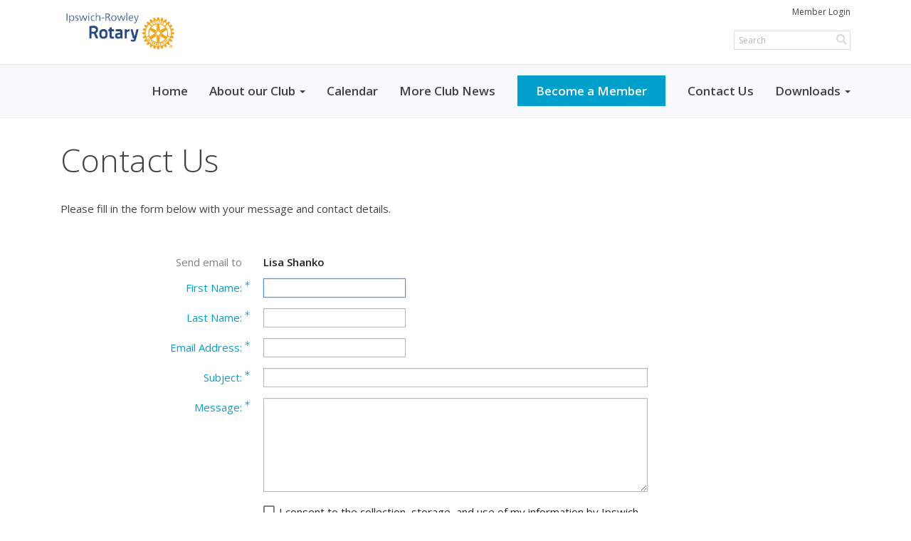

--- FILE ---
content_type: text/html; charset=utf-8
request_url: https://www.google.com/recaptcha/api2/anchor?ar=1&k=6LfO3wsUAAAAAOEI3Vyg2976WM4YY0XgSx_uPeit&co=aHR0cHM6Ly9pcHN3aWNocm93bGV5cm90YXJ5Lm9yZzo0NDM.&hl=en&v=PoyoqOPhxBO7pBk68S4YbpHZ&size=normal&anchor-ms=20000&execute-ms=30000&cb=xx8fi96kynkg
body_size: 49250
content:
<!DOCTYPE HTML><html dir="ltr" lang="en"><head><meta http-equiv="Content-Type" content="text/html; charset=UTF-8">
<meta http-equiv="X-UA-Compatible" content="IE=edge">
<title>reCAPTCHA</title>
<style type="text/css">
/* cyrillic-ext */
@font-face {
  font-family: 'Roboto';
  font-style: normal;
  font-weight: 400;
  font-stretch: 100%;
  src: url(//fonts.gstatic.com/s/roboto/v48/KFO7CnqEu92Fr1ME7kSn66aGLdTylUAMa3GUBHMdazTgWw.woff2) format('woff2');
  unicode-range: U+0460-052F, U+1C80-1C8A, U+20B4, U+2DE0-2DFF, U+A640-A69F, U+FE2E-FE2F;
}
/* cyrillic */
@font-face {
  font-family: 'Roboto';
  font-style: normal;
  font-weight: 400;
  font-stretch: 100%;
  src: url(//fonts.gstatic.com/s/roboto/v48/KFO7CnqEu92Fr1ME7kSn66aGLdTylUAMa3iUBHMdazTgWw.woff2) format('woff2');
  unicode-range: U+0301, U+0400-045F, U+0490-0491, U+04B0-04B1, U+2116;
}
/* greek-ext */
@font-face {
  font-family: 'Roboto';
  font-style: normal;
  font-weight: 400;
  font-stretch: 100%;
  src: url(//fonts.gstatic.com/s/roboto/v48/KFO7CnqEu92Fr1ME7kSn66aGLdTylUAMa3CUBHMdazTgWw.woff2) format('woff2');
  unicode-range: U+1F00-1FFF;
}
/* greek */
@font-face {
  font-family: 'Roboto';
  font-style: normal;
  font-weight: 400;
  font-stretch: 100%;
  src: url(//fonts.gstatic.com/s/roboto/v48/KFO7CnqEu92Fr1ME7kSn66aGLdTylUAMa3-UBHMdazTgWw.woff2) format('woff2');
  unicode-range: U+0370-0377, U+037A-037F, U+0384-038A, U+038C, U+038E-03A1, U+03A3-03FF;
}
/* math */
@font-face {
  font-family: 'Roboto';
  font-style: normal;
  font-weight: 400;
  font-stretch: 100%;
  src: url(//fonts.gstatic.com/s/roboto/v48/KFO7CnqEu92Fr1ME7kSn66aGLdTylUAMawCUBHMdazTgWw.woff2) format('woff2');
  unicode-range: U+0302-0303, U+0305, U+0307-0308, U+0310, U+0312, U+0315, U+031A, U+0326-0327, U+032C, U+032F-0330, U+0332-0333, U+0338, U+033A, U+0346, U+034D, U+0391-03A1, U+03A3-03A9, U+03B1-03C9, U+03D1, U+03D5-03D6, U+03F0-03F1, U+03F4-03F5, U+2016-2017, U+2034-2038, U+203C, U+2040, U+2043, U+2047, U+2050, U+2057, U+205F, U+2070-2071, U+2074-208E, U+2090-209C, U+20D0-20DC, U+20E1, U+20E5-20EF, U+2100-2112, U+2114-2115, U+2117-2121, U+2123-214F, U+2190, U+2192, U+2194-21AE, U+21B0-21E5, U+21F1-21F2, U+21F4-2211, U+2213-2214, U+2216-22FF, U+2308-230B, U+2310, U+2319, U+231C-2321, U+2336-237A, U+237C, U+2395, U+239B-23B7, U+23D0, U+23DC-23E1, U+2474-2475, U+25AF, U+25B3, U+25B7, U+25BD, U+25C1, U+25CA, U+25CC, U+25FB, U+266D-266F, U+27C0-27FF, U+2900-2AFF, U+2B0E-2B11, U+2B30-2B4C, U+2BFE, U+3030, U+FF5B, U+FF5D, U+1D400-1D7FF, U+1EE00-1EEFF;
}
/* symbols */
@font-face {
  font-family: 'Roboto';
  font-style: normal;
  font-weight: 400;
  font-stretch: 100%;
  src: url(//fonts.gstatic.com/s/roboto/v48/KFO7CnqEu92Fr1ME7kSn66aGLdTylUAMaxKUBHMdazTgWw.woff2) format('woff2');
  unicode-range: U+0001-000C, U+000E-001F, U+007F-009F, U+20DD-20E0, U+20E2-20E4, U+2150-218F, U+2190, U+2192, U+2194-2199, U+21AF, U+21E6-21F0, U+21F3, U+2218-2219, U+2299, U+22C4-22C6, U+2300-243F, U+2440-244A, U+2460-24FF, U+25A0-27BF, U+2800-28FF, U+2921-2922, U+2981, U+29BF, U+29EB, U+2B00-2BFF, U+4DC0-4DFF, U+FFF9-FFFB, U+10140-1018E, U+10190-1019C, U+101A0, U+101D0-101FD, U+102E0-102FB, U+10E60-10E7E, U+1D2C0-1D2D3, U+1D2E0-1D37F, U+1F000-1F0FF, U+1F100-1F1AD, U+1F1E6-1F1FF, U+1F30D-1F30F, U+1F315, U+1F31C, U+1F31E, U+1F320-1F32C, U+1F336, U+1F378, U+1F37D, U+1F382, U+1F393-1F39F, U+1F3A7-1F3A8, U+1F3AC-1F3AF, U+1F3C2, U+1F3C4-1F3C6, U+1F3CA-1F3CE, U+1F3D4-1F3E0, U+1F3ED, U+1F3F1-1F3F3, U+1F3F5-1F3F7, U+1F408, U+1F415, U+1F41F, U+1F426, U+1F43F, U+1F441-1F442, U+1F444, U+1F446-1F449, U+1F44C-1F44E, U+1F453, U+1F46A, U+1F47D, U+1F4A3, U+1F4B0, U+1F4B3, U+1F4B9, U+1F4BB, U+1F4BF, U+1F4C8-1F4CB, U+1F4D6, U+1F4DA, U+1F4DF, U+1F4E3-1F4E6, U+1F4EA-1F4ED, U+1F4F7, U+1F4F9-1F4FB, U+1F4FD-1F4FE, U+1F503, U+1F507-1F50B, U+1F50D, U+1F512-1F513, U+1F53E-1F54A, U+1F54F-1F5FA, U+1F610, U+1F650-1F67F, U+1F687, U+1F68D, U+1F691, U+1F694, U+1F698, U+1F6AD, U+1F6B2, U+1F6B9-1F6BA, U+1F6BC, U+1F6C6-1F6CF, U+1F6D3-1F6D7, U+1F6E0-1F6EA, U+1F6F0-1F6F3, U+1F6F7-1F6FC, U+1F700-1F7FF, U+1F800-1F80B, U+1F810-1F847, U+1F850-1F859, U+1F860-1F887, U+1F890-1F8AD, U+1F8B0-1F8BB, U+1F8C0-1F8C1, U+1F900-1F90B, U+1F93B, U+1F946, U+1F984, U+1F996, U+1F9E9, U+1FA00-1FA6F, U+1FA70-1FA7C, U+1FA80-1FA89, U+1FA8F-1FAC6, U+1FACE-1FADC, U+1FADF-1FAE9, U+1FAF0-1FAF8, U+1FB00-1FBFF;
}
/* vietnamese */
@font-face {
  font-family: 'Roboto';
  font-style: normal;
  font-weight: 400;
  font-stretch: 100%;
  src: url(//fonts.gstatic.com/s/roboto/v48/KFO7CnqEu92Fr1ME7kSn66aGLdTylUAMa3OUBHMdazTgWw.woff2) format('woff2');
  unicode-range: U+0102-0103, U+0110-0111, U+0128-0129, U+0168-0169, U+01A0-01A1, U+01AF-01B0, U+0300-0301, U+0303-0304, U+0308-0309, U+0323, U+0329, U+1EA0-1EF9, U+20AB;
}
/* latin-ext */
@font-face {
  font-family: 'Roboto';
  font-style: normal;
  font-weight: 400;
  font-stretch: 100%;
  src: url(//fonts.gstatic.com/s/roboto/v48/KFO7CnqEu92Fr1ME7kSn66aGLdTylUAMa3KUBHMdazTgWw.woff2) format('woff2');
  unicode-range: U+0100-02BA, U+02BD-02C5, U+02C7-02CC, U+02CE-02D7, U+02DD-02FF, U+0304, U+0308, U+0329, U+1D00-1DBF, U+1E00-1E9F, U+1EF2-1EFF, U+2020, U+20A0-20AB, U+20AD-20C0, U+2113, U+2C60-2C7F, U+A720-A7FF;
}
/* latin */
@font-face {
  font-family: 'Roboto';
  font-style: normal;
  font-weight: 400;
  font-stretch: 100%;
  src: url(//fonts.gstatic.com/s/roboto/v48/KFO7CnqEu92Fr1ME7kSn66aGLdTylUAMa3yUBHMdazQ.woff2) format('woff2');
  unicode-range: U+0000-00FF, U+0131, U+0152-0153, U+02BB-02BC, U+02C6, U+02DA, U+02DC, U+0304, U+0308, U+0329, U+2000-206F, U+20AC, U+2122, U+2191, U+2193, U+2212, U+2215, U+FEFF, U+FFFD;
}
/* cyrillic-ext */
@font-face {
  font-family: 'Roboto';
  font-style: normal;
  font-weight: 500;
  font-stretch: 100%;
  src: url(//fonts.gstatic.com/s/roboto/v48/KFO7CnqEu92Fr1ME7kSn66aGLdTylUAMa3GUBHMdazTgWw.woff2) format('woff2');
  unicode-range: U+0460-052F, U+1C80-1C8A, U+20B4, U+2DE0-2DFF, U+A640-A69F, U+FE2E-FE2F;
}
/* cyrillic */
@font-face {
  font-family: 'Roboto';
  font-style: normal;
  font-weight: 500;
  font-stretch: 100%;
  src: url(//fonts.gstatic.com/s/roboto/v48/KFO7CnqEu92Fr1ME7kSn66aGLdTylUAMa3iUBHMdazTgWw.woff2) format('woff2');
  unicode-range: U+0301, U+0400-045F, U+0490-0491, U+04B0-04B1, U+2116;
}
/* greek-ext */
@font-face {
  font-family: 'Roboto';
  font-style: normal;
  font-weight: 500;
  font-stretch: 100%;
  src: url(//fonts.gstatic.com/s/roboto/v48/KFO7CnqEu92Fr1ME7kSn66aGLdTylUAMa3CUBHMdazTgWw.woff2) format('woff2');
  unicode-range: U+1F00-1FFF;
}
/* greek */
@font-face {
  font-family: 'Roboto';
  font-style: normal;
  font-weight: 500;
  font-stretch: 100%;
  src: url(//fonts.gstatic.com/s/roboto/v48/KFO7CnqEu92Fr1ME7kSn66aGLdTylUAMa3-UBHMdazTgWw.woff2) format('woff2');
  unicode-range: U+0370-0377, U+037A-037F, U+0384-038A, U+038C, U+038E-03A1, U+03A3-03FF;
}
/* math */
@font-face {
  font-family: 'Roboto';
  font-style: normal;
  font-weight: 500;
  font-stretch: 100%;
  src: url(//fonts.gstatic.com/s/roboto/v48/KFO7CnqEu92Fr1ME7kSn66aGLdTylUAMawCUBHMdazTgWw.woff2) format('woff2');
  unicode-range: U+0302-0303, U+0305, U+0307-0308, U+0310, U+0312, U+0315, U+031A, U+0326-0327, U+032C, U+032F-0330, U+0332-0333, U+0338, U+033A, U+0346, U+034D, U+0391-03A1, U+03A3-03A9, U+03B1-03C9, U+03D1, U+03D5-03D6, U+03F0-03F1, U+03F4-03F5, U+2016-2017, U+2034-2038, U+203C, U+2040, U+2043, U+2047, U+2050, U+2057, U+205F, U+2070-2071, U+2074-208E, U+2090-209C, U+20D0-20DC, U+20E1, U+20E5-20EF, U+2100-2112, U+2114-2115, U+2117-2121, U+2123-214F, U+2190, U+2192, U+2194-21AE, U+21B0-21E5, U+21F1-21F2, U+21F4-2211, U+2213-2214, U+2216-22FF, U+2308-230B, U+2310, U+2319, U+231C-2321, U+2336-237A, U+237C, U+2395, U+239B-23B7, U+23D0, U+23DC-23E1, U+2474-2475, U+25AF, U+25B3, U+25B7, U+25BD, U+25C1, U+25CA, U+25CC, U+25FB, U+266D-266F, U+27C0-27FF, U+2900-2AFF, U+2B0E-2B11, U+2B30-2B4C, U+2BFE, U+3030, U+FF5B, U+FF5D, U+1D400-1D7FF, U+1EE00-1EEFF;
}
/* symbols */
@font-face {
  font-family: 'Roboto';
  font-style: normal;
  font-weight: 500;
  font-stretch: 100%;
  src: url(//fonts.gstatic.com/s/roboto/v48/KFO7CnqEu92Fr1ME7kSn66aGLdTylUAMaxKUBHMdazTgWw.woff2) format('woff2');
  unicode-range: U+0001-000C, U+000E-001F, U+007F-009F, U+20DD-20E0, U+20E2-20E4, U+2150-218F, U+2190, U+2192, U+2194-2199, U+21AF, U+21E6-21F0, U+21F3, U+2218-2219, U+2299, U+22C4-22C6, U+2300-243F, U+2440-244A, U+2460-24FF, U+25A0-27BF, U+2800-28FF, U+2921-2922, U+2981, U+29BF, U+29EB, U+2B00-2BFF, U+4DC0-4DFF, U+FFF9-FFFB, U+10140-1018E, U+10190-1019C, U+101A0, U+101D0-101FD, U+102E0-102FB, U+10E60-10E7E, U+1D2C0-1D2D3, U+1D2E0-1D37F, U+1F000-1F0FF, U+1F100-1F1AD, U+1F1E6-1F1FF, U+1F30D-1F30F, U+1F315, U+1F31C, U+1F31E, U+1F320-1F32C, U+1F336, U+1F378, U+1F37D, U+1F382, U+1F393-1F39F, U+1F3A7-1F3A8, U+1F3AC-1F3AF, U+1F3C2, U+1F3C4-1F3C6, U+1F3CA-1F3CE, U+1F3D4-1F3E0, U+1F3ED, U+1F3F1-1F3F3, U+1F3F5-1F3F7, U+1F408, U+1F415, U+1F41F, U+1F426, U+1F43F, U+1F441-1F442, U+1F444, U+1F446-1F449, U+1F44C-1F44E, U+1F453, U+1F46A, U+1F47D, U+1F4A3, U+1F4B0, U+1F4B3, U+1F4B9, U+1F4BB, U+1F4BF, U+1F4C8-1F4CB, U+1F4D6, U+1F4DA, U+1F4DF, U+1F4E3-1F4E6, U+1F4EA-1F4ED, U+1F4F7, U+1F4F9-1F4FB, U+1F4FD-1F4FE, U+1F503, U+1F507-1F50B, U+1F50D, U+1F512-1F513, U+1F53E-1F54A, U+1F54F-1F5FA, U+1F610, U+1F650-1F67F, U+1F687, U+1F68D, U+1F691, U+1F694, U+1F698, U+1F6AD, U+1F6B2, U+1F6B9-1F6BA, U+1F6BC, U+1F6C6-1F6CF, U+1F6D3-1F6D7, U+1F6E0-1F6EA, U+1F6F0-1F6F3, U+1F6F7-1F6FC, U+1F700-1F7FF, U+1F800-1F80B, U+1F810-1F847, U+1F850-1F859, U+1F860-1F887, U+1F890-1F8AD, U+1F8B0-1F8BB, U+1F8C0-1F8C1, U+1F900-1F90B, U+1F93B, U+1F946, U+1F984, U+1F996, U+1F9E9, U+1FA00-1FA6F, U+1FA70-1FA7C, U+1FA80-1FA89, U+1FA8F-1FAC6, U+1FACE-1FADC, U+1FADF-1FAE9, U+1FAF0-1FAF8, U+1FB00-1FBFF;
}
/* vietnamese */
@font-face {
  font-family: 'Roboto';
  font-style: normal;
  font-weight: 500;
  font-stretch: 100%;
  src: url(//fonts.gstatic.com/s/roboto/v48/KFO7CnqEu92Fr1ME7kSn66aGLdTylUAMa3OUBHMdazTgWw.woff2) format('woff2');
  unicode-range: U+0102-0103, U+0110-0111, U+0128-0129, U+0168-0169, U+01A0-01A1, U+01AF-01B0, U+0300-0301, U+0303-0304, U+0308-0309, U+0323, U+0329, U+1EA0-1EF9, U+20AB;
}
/* latin-ext */
@font-face {
  font-family: 'Roboto';
  font-style: normal;
  font-weight: 500;
  font-stretch: 100%;
  src: url(//fonts.gstatic.com/s/roboto/v48/KFO7CnqEu92Fr1ME7kSn66aGLdTylUAMa3KUBHMdazTgWw.woff2) format('woff2');
  unicode-range: U+0100-02BA, U+02BD-02C5, U+02C7-02CC, U+02CE-02D7, U+02DD-02FF, U+0304, U+0308, U+0329, U+1D00-1DBF, U+1E00-1E9F, U+1EF2-1EFF, U+2020, U+20A0-20AB, U+20AD-20C0, U+2113, U+2C60-2C7F, U+A720-A7FF;
}
/* latin */
@font-face {
  font-family: 'Roboto';
  font-style: normal;
  font-weight: 500;
  font-stretch: 100%;
  src: url(//fonts.gstatic.com/s/roboto/v48/KFO7CnqEu92Fr1ME7kSn66aGLdTylUAMa3yUBHMdazQ.woff2) format('woff2');
  unicode-range: U+0000-00FF, U+0131, U+0152-0153, U+02BB-02BC, U+02C6, U+02DA, U+02DC, U+0304, U+0308, U+0329, U+2000-206F, U+20AC, U+2122, U+2191, U+2193, U+2212, U+2215, U+FEFF, U+FFFD;
}
/* cyrillic-ext */
@font-face {
  font-family: 'Roboto';
  font-style: normal;
  font-weight: 900;
  font-stretch: 100%;
  src: url(//fonts.gstatic.com/s/roboto/v48/KFO7CnqEu92Fr1ME7kSn66aGLdTylUAMa3GUBHMdazTgWw.woff2) format('woff2');
  unicode-range: U+0460-052F, U+1C80-1C8A, U+20B4, U+2DE0-2DFF, U+A640-A69F, U+FE2E-FE2F;
}
/* cyrillic */
@font-face {
  font-family: 'Roboto';
  font-style: normal;
  font-weight: 900;
  font-stretch: 100%;
  src: url(//fonts.gstatic.com/s/roboto/v48/KFO7CnqEu92Fr1ME7kSn66aGLdTylUAMa3iUBHMdazTgWw.woff2) format('woff2');
  unicode-range: U+0301, U+0400-045F, U+0490-0491, U+04B0-04B1, U+2116;
}
/* greek-ext */
@font-face {
  font-family: 'Roboto';
  font-style: normal;
  font-weight: 900;
  font-stretch: 100%;
  src: url(//fonts.gstatic.com/s/roboto/v48/KFO7CnqEu92Fr1ME7kSn66aGLdTylUAMa3CUBHMdazTgWw.woff2) format('woff2');
  unicode-range: U+1F00-1FFF;
}
/* greek */
@font-face {
  font-family: 'Roboto';
  font-style: normal;
  font-weight: 900;
  font-stretch: 100%;
  src: url(//fonts.gstatic.com/s/roboto/v48/KFO7CnqEu92Fr1ME7kSn66aGLdTylUAMa3-UBHMdazTgWw.woff2) format('woff2');
  unicode-range: U+0370-0377, U+037A-037F, U+0384-038A, U+038C, U+038E-03A1, U+03A3-03FF;
}
/* math */
@font-face {
  font-family: 'Roboto';
  font-style: normal;
  font-weight: 900;
  font-stretch: 100%;
  src: url(//fonts.gstatic.com/s/roboto/v48/KFO7CnqEu92Fr1ME7kSn66aGLdTylUAMawCUBHMdazTgWw.woff2) format('woff2');
  unicode-range: U+0302-0303, U+0305, U+0307-0308, U+0310, U+0312, U+0315, U+031A, U+0326-0327, U+032C, U+032F-0330, U+0332-0333, U+0338, U+033A, U+0346, U+034D, U+0391-03A1, U+03A3-03A9, U+03B1-03C9, U+03D1, U+03D5-03D6, U+03F0-03F1, U+03F4-03F5, U+2016-2017, U+2034-2038, U+203C, U+2040, U+2043, U+2047, U+2050, U+2057, U+205F, U+2070-2071, U+2074-208E, U+2090-209C, U+20D0-20DC, U+20E1, U+20E5-20EF, U+2100-2112, U+2114-2115, U+2117-2121, U+2123-214F, U+2190, U+2192, U+2194-21AE, U+21B0-21E5, U+21F1-21F2, U+21F4-2211, U+2213-2214, U+2216-22FF, U+2308-230B, U+2310, U+2319, U+231C-2321, U+2336-237A, U+237C, U+2395, U+239B-23B7, U+23D0, U+23DC-23E1, U+2474-2475, U+25AF, U+25B3, U+25B7, U+25BD, U+25C1, U+25CA, U+25CC, U+25FB, U+266D-266F, U+27C0-27FF, U+2900-2AFF, U+2B0E-2B11, U+2B30-2B4C, U+2BFE, U+3030, U+FF5B, U+FF5D, U+1D400-1D7FF, U+1EE00-1EEFF;
}
/* symbols */
@font-face {
  font-family: 'Roboto';
  font-style: normal;
  font-weight: 900;
  font-stretch: 100%;
  src: url(//fonts.gstatic.com/s/roboto/v48/KFO7CnqEu92Fr1ME7kSn66aGLdTylUAMaxKUBHMdazTgWw.woff2) format('woff2');
  unicode-range: U+0001-000C, U+000E-001F, U+007F-009F, U+20DD-20E0, U+20E2-20E4, U+2150-218F, U+2190, U+2192, U+2194-2199, U+21AF, U+21E6-21F0, U+21F3, U+2218-2219, U+2299, U+22C4-22C6, U+2300-243F, U+2440-244A, U+2460-24FF, U+25A0-27BF, U+2800-28FF, U+2921-2922, U+2981, U+29BF, U+29EB, U+2B00-2BFF, U+4DC0-4DFF, U+FFF9-FFFB, U+10140-1018E, U+10190-1019C, U+101A0, U+101D0-101FD, U+102E0-102FB, U+10E60-10E7E, U+1D2C0-1D2D3, U+1D2E0-1D37F, U+1F000-1F0FF, U+1F100-1F1AD, U+1F1E6-1F1FF, U+1F30D-1F30F, U+1F315, U+1F31C, U+1F31E, U+1F320-1F32C, U+1F336, U+1F378, U+1F37D, U+1F382, U+1F393-1F39F, U+1F3A7-1F3A8, U+1F3AC-1F3AF, U+1F3C2, U+1F3C4-1F3C6, U+1F3CA-1F3CE, U+1F3D4-1F3E0, U+1F3ED, U+1F3F1-1F3F3, U+1F3F5-1F3F7, U+1F408, U+1F415, U+1F41F, U+1F426, U+1F43F, U+1F441-1F442, U+1F444, U+1F446-1F449, U+1F44C-1F44E, U+1F453, U+1F46A, U+1F47D, U+1F4A3, U+1F4B0, U+1F4B3, U+1F4B9, U+1F4BB, U+1F4BF, U+1F4C8-1F4CB, U+1F4D6, U+1F4DA, U+1F4DF, U+1F4E3-1F4E6, U+1F4EA-1F4ED, U+1F4F7, U+1F4F9-1F4FB, U+1F4FD-1F4FE, U+1F503, U+1F507-1F50B, U+1F50D, U+1F512-1F513, U+1F53E-1F54A, U+1F54F-1F5FA, U+1F610, U+1F650-1F67F, U+1F687, U+1F68D, U+1F691, U+1F694, U+1F698, U+1F6AD, U+1F6B2, U+1F6B9-1F6BA, U+1F6BC, U+1F6C6-1F6CF, U+1F6D3-1F6D7, U+1F6E0-1F6EA, U+1F6F0-1F6F3, U+1F6F7-1F6FC, U+1F700-1F7FF, U+1F800-1F80B, U+1F810-1F847, U+1F850-1F859, U+1F860-1F887, U+1F890-1F8AD, U+1F8B0-1F8BB, U+1F8C0-1F8C1, U+1F900-1F90B, U+1F93B, U+1F946, U+1F984, U+1F996, U+1F9E9, U+1FA00-1FA6F, U+1FA70-1FA7C, U+1FA80-1FA89, U+1FA8F-1FAC6, U+1FACE-1FADC, U+1FADF-1FAE9, U+1FAF0-1FAF8, U+1FB00-1FBFF;
}
/* vietnamese */
@font-face {
  font-family: 'Roboto';
  font-style: normal;
  font-weight: 900;
  font-stretch: 100%;
  src: url(//fonts.gstatic.com/s/roboto/v48/KFO7CnqEu92Fr1ME7kSn66aGLdTylUAMa3OUBHMdazTgWw.woff2) format('woff2');
  unicode-range: U+0102-0103, U+0110-0111, U+0128-0129, U+0168-0169, U+01A0-01A1, U+01AF-01B0, U+0300-0301, U+0303-0304, U+0308-0309, U+0323, U+0329, U+1EA0-1EF9, U+20AB;
}
/* latin-ext */
@font-face {
  font-family: 'Roboto';
  font-style: normal;
  font-weight: 900;
  font-stretch: 100%;
  src: url(//fonts.gstatic.com/s/roboto/v48/KFO7CnqEu92Fr1ME7kSn66aGLdTylUAMa3KUBHMdazTgWw.woff2) format('woff2');
  unicode-range: U+0100-02BA, U+02BD-02C5, U+02C7-02CC, U+02CE-02D7, U+02DD-02FF, U+0304, U+0308, U+0329, U+1D00-1DBF, U+1E00-1E9F, U+1EF2-1EFF, U+2020, U+20A0-20AB, U+20AD-20C0, U+2113, U+2C60-2C7F, U+A720-A7FF;
}
/* latin */
@font-face {
  font-family: 'Roboto';
  font-style: normal;
  font-weight: 900;
  font-stretch: 100%;
  src: url(//fonts.gstatic.com/s/roboto/v48/KFO7CnqEu92Fr1ME7kSn66aGLdTylUAMa3yUBHMdazQ.woff2) format('woff2');
  unicode-range: U+0000-00FF, U+0131, U+0152-0153, U+02BB-02BC, U+02C6, U+02DA, U+02DC, U+0304, U+0308, U+0329, U+2000-206F, U+20AC, U+2122, U+2191, U+2193, U+2212, U+2215, U+FEFF, U+FFFD;
}

</style>
<link rel="stylesheet" type="text/css" href="https://www.gstatic.com/recaptcha/releases/PoyoqOPhxBO7pBk68S4YbpHZ/styles__ltr.css">
<script nonce="_WlAESaeaMqNAcXocgo87Q" type="text/javascript">window['__recaptcha_api'] = 'https://www.google.com/recaptcha/api2/';</script>
<script type="text/javascript" src="https://www.gstatic.com/recaptcha/releases/PoyoqOPhxBO7pBk68S4YbpHZ/recaptcha__en.js" nonce="_WlAESaeaMqNAcXocgo87Q">
      
    </script></head>
<body><div id="rc-anchor-alert" class="rc-anchor-alert"></div>
<input type="hidden" id="recaptcha-token" value="[base64]">
<script type="text/javascript" nonce="_WlAESaeaMqNAcXocgo87Q">
      recaptcha.anchor.Main.init("[\x22ainput\x22,[\x22bgdata\x22,\x22\x22,\[base64]/[base64]/MjU1Ong/[base64]/[base64]/[base64]/[base64]/[base64]/[base64]/[base64]/[base64]/[base64]/[base64]/[base64]/[base64]/[base64]/[base64]/[base64]\\u003d\x22,\[base64]\x22,\x22w71OwpvDnsOdwrgpGnXDuh4awqUOL8O2TF1vXcK9wqVKTcOIwpXDosOAOl7CosKvw73CkgbDhcKWw5fDh8K4wrs0wqpyR3xUw6LCrjFbfMKbw6PCicK/fMO2w4rDgMKRwrNWQGJlDsKrHMKywp0TBcOIIMOHB8Ocw5HDumLClmzDqcKvwqTChsKOwpNGfMO4woLDg0cMDQ3Cmygew6spwoUBwpbCkl7CiMOzw53DsmJFwrrCqcOSCT/Cm8OHw7hEwrrCiiVow5tJwqgfw7pSw6vDnsO4WsOowrw6wqZJBcK6C8OYSCXCvGjDnsO+f8K2bsK/wq15w61hMsOlw6cpwptSw4w7IMKOw6/CtsOxWUsNw48qwrzDjsO+B8OLw7HCn8K0wodIwprDmsKmw6LDiMOyCAYRwpFvw6gLLA5Mw69SOsOdGcOxwppywp1+wq3CvsKuwps8JMKvwpXCrsKbNVTDrcK9aiFQw5B/IF/CncONIcOhwqLDgcK0w7rDpgA4w5vCs8KewrgLw6jCkhLCm8OIwpvCgMKDwqcgCyXCsGZYasOuesKwaMKCNsOeXsO7w6dAEAXDh8KsbMOWbyt3A8Kyw4wLw63Cn8Kawqcww7DDo8O7w7/DrHdsQzBwVDx3Ky7Dl8Oww4rCrcO8SCxEACjCnsKGKltDw75ZdHJYw7QAeS9YEcK9w7/CojcJaMOmVcOxY8K2w7Vbw7PDrSh6w5vDpsOfS8KWFcKBGcO/wpw3RSDCk0fCqsKnVMOvARvDlUcqNC1wwq4ww6TDp8K5w7tzVsOqwqhzw67CoBZFwq/DujTDt8OiMx1LwplCEU5Dw5jCk2vDtMK6OcKfYRc3dMObwq3CgwrCicKuRMKFwo/CkEzDrloYMsKiEW7Cl8KgwrkAwrLDrEzDsk90w595biTDqMK3HsOzw7zDvjVaZytmS8KyaMKqIi/[base64]/DjMOLw6IfbzjCkWHCsWQHwq9uX8KZB8KyL17Dv8K3woIawqZYZFXCo2nCo8K8Gy9oAQwtKk3ClMK9wp45w5rClsKTwpwgIx0zP3csY8O1MsOSw515RsKww7kYwoxxw7nDiQ/DqgrCgsKEbX0sw6LChTdYw6TDtMKDw5wqw4VBGMKdwrI3BsKnw4gEw5rDtMOMWMKew7TDnsOWSsKQHsK7W8ONHTfCujTDsiRBw53Cgi1WNH/CvcOGCMO9w5VrwrwkaMOvwpnDp8KmaTDCjTd1w5fDmSnDklARw7Nxw5DCrnwfRQU+w7XDt2lFwrfDssKfw7ZXwpUKw4jCsMKYTRoTJDLDi0lCVsOhLsOWfFTCosOuTXZZw6vDqMOnw4HCqk/CisKsZ2Y+wrdKwpPCuELDmcOHw57DpMKuwqDDiMKowplUR8KsH3Y8wpEwa3pSw44hwqrCiMOsw5VBMcKpSMOfCsKwAkrClnrDqTEIw6TClcOVRycwbFTCmjAbfkfCuMKiakHDiw3DhVzCqXItw65CcRHClMO0Y8Kpw7zCjMKHw6PDkFE/IsKCVj/Dh8K1w7/DjhzDgA/CvsOKU8OxGsKow5Jjwo3CjkJ+En5Tw7Zmw412ADJeOUdPw7oiw5cDw7jDs2AkPWzCicO0w616w5cfwrzCj8OuwozDicK5ccO9XS1awqNWwoo/[base64]/[base64]/[base64]/[base64]/ClA1bbgsAKmTDnSlNwpEwaXgQXCQWw7gDwo7DgyJEHMOGRzjDgQ/Cg3fDkcKgV8Onw7pjUxYUwpo+f2sXY8OQbHcKwrzDpQpjwppQZcKiGRYEA8Onw7rDisOtwrLDjsO/ecO+wqgqe8KEw4/DssOlwrzDj2ckfSLDgmwNwqbDgk3Dhz4NwpgGDcONwpTDuMO7w6PCoMO5IHrDigI+w7/DssO9LcOww7Qdw5fDpELDgCnDiF7Cj31eUcONFg7Dhi4xw4/DjmVhw65jw4JuLmnDh8OeIMK2f8KhasO7TMKJVMOcfjJ4ecKFScOAa1lCw5zCgQjDjFnCuCXCrWDCm2F6w5oXJcO2TiRUwq/DiTRuLxrCrF8XwrvDlHTCksK2w6DCphsHw6DCiTs/wqTCisOFwoTDh8KIOlLCn8KoBSYuwq8RwoVhwonDoETCsgHDh1JLRsO5wogNbsKvwpEuXVDDu8OMLxx/KsKZw7LDiSfCtQ8zNW5pw6TCs8OXJcOiw4J0wqt+wrYYwr1AQcKgw5bDmcOcAArDiMOpwqbCsMOHOgDDrcKTwqzDolXDn2TDpsKhfjs8SsK1wpFIw4jDgl3Dm8KRDcK1DBbDnknCncKjA8OZcmknw401S8OhwqwrIMO9PRwvwrPCksOQwphCwqg9NH/Do1AHwpnDjsKGw7LDu8KDwq5tGBbCnMK5A0wmwrjDiMOEJzIZLsODw43CrRXDi8ODUWQcwq7Cv8KnPcOJdE/CmcKCw77Dn8KkwrfDiGB6w5l7UAsNw6BFSGxqHH3Du8OwJGfDsnTChFPCkcOWBkvDhsKnMC/CuFTCj2N4D8ODwrDCs0PDt08jPVvDt0DDscKRwpUBKHAnbcOJUcKpwo7DosOHPyzDtRnDmMOfEsO6wo/DjsK7eXLDi1jDpRluwoDDscO8BsOSYDNAX3DCoMKGFMO/L8OdL1XCrsK/BMKYaRrDqSnDhcOLPsKYw7VFwp3Cl8KOw5nDvE1MOXDDvXI/wpLCtMKmacK3wqHDhS3CkcKNwp/DpsKhf2TCjMOxI1wYwokYHmDCk8KRw77Dp8OzE0Vjw4Agw5DDj31Aw5g0RUTClwE9w4/Dhw/Dlx7DqMKjRzzDssO8wr3DnsKAw4wnaykVw4kgD8OsQ8OhHFrDocOmw7TCm8O4AsKQwpkkAMOEwqbClcKfw5xVI8KHccKYAhvChMOFwp0/wo16wqvDrX7DkMOswrbCpgXDv8Kuw5zDmMK9PsKialgXwqzCmjYfLcOTwq/[base64]/FsKFw5XClwpgXsO7BcO1w64uHsOQwr8PPWsHwq9hRT3DqsKHw7B7TTDDtEltHxLDuxAFH8OcwozCtDU7w5nDg8KMw5sWKsKdw5LDq8KoN8O9w6HCmR3DvRQ/XsKYwrAGw45+bMKPwrwff8Kcw7bCm3MIBzfDty40SHUow5nCqX7CmMKRw5jDv1J9YMKBSyzCpXrDvgbDhyvDmjfDsMO/wqvDuCYkwpcVKMKfwrHDpGTDmsOlNsOSwr/DnH89QHTDocOjwq3Dk1UCHHrDl8KpJMK2w68ww5nDhsKhdwjCgj/DmEDCh8O2wpfDqFdve8OiCcOEGsKwwqVNwobCpRTDuMOkw5MHIMKueMKmbsKSUsOjw5Vcw6NswoZ1S8OCwo7DhcKfw7dhwqnDtcOww6xfwog8wpAkw4/[base64]/HStOw5nDu3vCqsKJOcKQwpJ3wrbCsMOww4AqwoLCiE4zYcO3w7oOUFQVAjgJcHxvQcOww51zTSvDm1vCixU2NGXCusOYwpp5Tmgxw5BYfx5eEVIgw6RSw74gwrAowoPCnxTDjE3ClRPCgDzDqFR5HC5HZnnCvB9/HcOuwonDlkjCnsKDXsO+I8O5w6TDi8KfOsKww6t6wrjDlg3DpMKQeS5REic9w6VpW1w4w6IqwoNAE8KDGcOhwq4hEU/Cqi3Ds13CocKbw4hXchZEwpDDsMK2NcOke8K6wo3CgcOFWVZVdh3CvHrCuMK4fMOOaMKDIWbCicKvZsObV8K7CcOJwqfDoxbDoRonb8Odwo/CpkTDrAcywrPDvcOGw4HCtsKndmzCmMKOwoA+w7fCn8Oqw7LCqm/DkcKlwrLDik3ClcKtwqHDpU/DhcKvTgDCq8KVwrzDoXvDg1bDlAY3w7JoEMOWacORwoLCriLCpcOfw5lWY8K6wpzCkcK8YX1xwq7DiWjCqsKOwoZ5wpc/[base64]/CsMOAwqAjwqLCj8O8e8O0UMKAw5jCisOvPBoKJWDCr8ORHcOvwqYRD8KTJgnDmsOeB8KuDS7DkkvCsMKFw7zClEDDnMKyKcOew7zCoxQ7Ih3Ck3cMwr/DvMKdZcOqR8K5NsKrw7zDmyfCisOCwpPCrMKwF0FPw6PCr8KRwqPCvjAOYMKzwrLCsysGw7/DisKGw6TDh8OuwqjDt8OgAcOFwpTClH3DgUnDpzcrw7x4wpPCpGgVwrzDhMKlw6HDizJWARdrAcO5ZcKWSMOAZ8KOVAZrwqJ0wpQXw4RtC3fDrQ8AH8KAM8K7w70+wrDDksKmfhbCmlwiw55Ew4bClkh3wqZawrQ9HHrDj35RK0Bew7TChMOYCMKLHkrCsMO/wpp8woDDvMOtK8OjwpRfw7YxHzAcwoVVCg/CgTXCknjClUzDkWbDrmw9wqfCvjfDu8KCwo/CrCXDsMOKSl8uwphfw6d7wonDiMKpCg5Twq1qwqBiVcOPU8O/YcK0VEBoDcKSIxPCiMKKZ8KcU1t9worDh8O7wp7DmsO/OW0vwoU3cjjCs13CrMOyUMKHw7XDpmjDr8OJw40lw6Q9wp8Vwp9yw5jDlgFEw40IYWB0woHDi8KZw77Cu8KBwqfDnMKYw4U8RmA6asKpw6lTTGNsOhx4KlDDtMKVwpATIMKzw4F3S8KxQA7CtTHDtMOvwpnCo0QLw4PCnxBAOMKGw5HDhX1/FcONVC/[base64]/w7LDocKWwpXDh3PCjEfDm8OELALDlRjCgcKJD2J/w7NIw7TDkcO0w454MjjCo8OGN0FbKEQbDcOiwqpKwopFKBZ4w6RFwo3ChMKbw53DlMO+wp99TcKrw6Rdw7HDisO1w4xUQcO9GCLDusOIw5ZZC8Kfw7DCnMOZc8KCw7tLw7ZUw610wpTDnsOfw4Eqw5HDl3DDrkcpw4DDu0HDszRBSU7CnljDlsOIw7DClG/CnsKPw7bCoxvDsMO2Z8Oqw7vCicOoQD06wpPDpMOhQ1/ChlNmw7bCqUgGw7M+IyjCqStaw5lNJh/DqUrDv3HCtQJ0MARPOsOdw78BMcKLSzLCusOYwqrDt8KxbsOzZMKLwpvDjiDCh8OgenIkw4/DjzzDhMK/[base64]/CpE4GZXsbwrvCkRpAJsK0w5LDnSHDicO4wrU4Ny/Csm/CqcOSwr5WNHpYwokWT0XCujvCs8OldQdDwo7DvDgEaXkoREJ4ZxnDtCNBw48zwrBlCsKfw7BUaMOFUMKNwoF+w7YPUQ9ow47Dm2pGw7NTLcOCw4E8wqnDkXLCnywYX8ORw4BQwpJXXcKfwo/DjizDgSDCkMKXw63DnXdPBxRPwrDDoxEkw6TDgT/Cr33Cr2Amwo11fcK0w74vw4Nbw6Q8D8KLw4nChsKyw4lfEmLDgMO1ZQ8NBsK9e8OJBi/DosO1AcKdKAVOYcK8bEjCuMOSw7jDs8OmfSjDucO5w6LDgsKuBTNgwrXCr3XClTQRw7ggAsKiw7sUwpUzd8KLwqXClhLCjy4vwqnDtcKIWALDlcOsw60MOcKuMhHDomDDjcO8w7fDtjbDmcKQeyzDox/DhA9CKcKOw64pw59nw6k5wpwgwr48Qm1KPVxKVcKZw6PDlsKQWFXCo3nDkcOHw5FuwpHCpcKtNz3Ct2Z3U8OhOsOaKBfDt3Q9NsKwNQTCk2HDgX4/w516cF7DghdGw5NqdDfDiDfDoMK+CArDuAjDv2/DpMOFGHo1O3QVwqtUwo4bwq1faQMZw4XCtsKvw5vDujwSwqYQwqDDncOuw4Apw4DDs8O3WWccwohfNz5cwrrDl2xaWMOUwpLCjGpCb0nDv25sw4DCiUJAw5XCp8OtSAFnQQnDsTPCjEwyaS0Ew4F/woUiLcOFw4nCrMKcRlQZwoZ1RVDCtcOBwr8uwo9Uwp/CoVLCkcKtOTTDsSBud8OveQzDq3IYeMKdw5VvPFw7X8O9w4oWPcKeEcOtB3ZyAlLCr8OXSMOvTVHCpcO8HxbCjV/CnzpVwrPDuTgTFsK4wqbDonkjEzM0w7/DtsO3awMhOMOVI8K7w6bCpSTDgMOhaMONw4EGwpTCmsKAwrzCogfDh3nCoMOJwp/Cu1jDpjDCisKowoYQw65/[base64]/[base64]/Do3BqwonDsMOsw7lQFMKQDsOOGxbDssOHBn8/woJiCXwGSmjCpcK1wrgmdg9/EcKwwrPDkFLDi8KLw7x/[base64]/Cv8K7w5hrRMO0wqAWw70nw4jDh8OeJ3JZwr3ClW0LQMK1OcKjbcOWwprChk85YMK5wqbCgsObNHRWw6PDn8OrwoIXTcOMw5TCsSM4fHvDow3DrMOjw48pw5TDssOCwrDDszbCr3bChSnCl8KawpNDwr9JBMKUwrAbRSA9eMKIKHBIecKSwolUw53Dpg/[base64]/w5xUO3zChDQ1wo7DjMKnwqPDpi/CgMOMRVXCk2DCu1ZmHgIiw5gIW8O/[base64]/[base64]/Cky4Dw4o4wpfDiMOZS3VtNHXCvsOcwrvChcKYDsO0ccOXcsKuK8KFO8KZdBnCthAGNMKqwoXDocKBwq7Cgj86M8KMwr/DmsOKR3cOw5zDmMKZHGjCoVAtDjPCpx4qNcOPeW/[base64]/I8KRasORwoLDjW0mw6BqUTlkwqoyw4QgwpsrDAYlwqvCkghPYMKswqllw7nDtRnCmQFMK33DgWDCh8OUwr96wpjCkBDDlMOYwqbClsOgdyRBwqjCrsO+S8OMw4jDmBbCtl7CmsKIwojCrMKSNWzDg2DCmg/CmsKiBMO9Jk9ZXXUZwovCvyNew6fDlsOKe8Kyw7fDoms/w4MTY8KowqMPPDQQGizCqyXCgENxYMK5w5Zia8Oaw5k1fgjCg28Rw4bDucOVPsKfacK/E8OBwqDCnMKtw5lGwr1OQ8OzK1TDiWg3w6XDgRHCsQsuw5paPsOjwrY/[base64]/Cqm1zw7oDwpbCtH7Cm1FYaMOeIH07w4zCgsKIHGrCgjzCncOaw5I5woUowqkfXhHDhzHCgsOewrFOwrd+Nigcw7ZBC8OLRcOfWcOEwpZzw6LDrycTw6zDscKKGy7CrcKywqdzwrDCvsOgEMOzX0bCqz3DtxfChk/DrTPDhHZ5wpRJwrLDusOvwrgWwqUgNMONBy4Aw6rCocOtwqHDk21Kw4sMw4LCt8K4w75xZwbCisK4f8Olw7V/w4PCsMKhFsKRMVBpw7ozH1k9w5jDkRTDujzCrsKxw7UsCkbDt8KaD8OIwrtWH17DoMKsEsKvw5PDuMOfGMKJPhMKScOeLilRwqjCg8KBO8ORw4gmOsKMIUUKYH5sw71zXcKGwqbCmGTCunvDrU48w7nDpsOTw6PDucORTsK2GDR5w6QSw7U/R8KUw608LghQw5NWc1kSMMOJwo/CnMOhb8OIwrLDrRHDhTXCvz/[base64]/CvSAbw5YdOXTDuAfCmcOWKsKPwonDvypnSn/[base64]/CnsO8F8OBw6/DncOAwpnCpBvDgMKeTsOpwocMwrDDhsKvw4nCn8KKQ8KkRkFRX8KsNwrDhhXDs8KLNMOVwpjDlMKmZgkXw5HCicODwroswqDChSTDlcO7w4bDlcOLw5zCicOIw6scIAhLFDrDt3EIw6RwwpBAAVNQInHDh8Obw4/CikTCs8O1bzzCmxnDvsKbLsKGFl/[base64]/PigfworCtV8vwqfDlW/[base64]/CrVICccOJPMOvbcK1w7UXAiHDg8OPw6fCncKgw7/Cix3CsjfCmDzDunLCuQfCuMOSwofDhXfCmG1PSMKQwqTCnT3CrVvDlWU7w7A5wpTDisKtw4XDhhYtXcOsw5/Dk8KFPcOKw4PDgsKaw5bCvwBbw5Ztwoh8w7dAwoPCjChiw7xsHHjDuMO5DxvDq2/DkcOsBsOrw6Vcw7wYFMO2wq/DvMOUFXrDqz0oMAjDglx2w7oyw6fCmFMJOFLCu3ARWcKrYGJPw70MFnRRw6LDlcKwQBY/wrMKw5puwrsWEcORecOhw6zCusOewrzClcOHw5xow5zCkxtlw7rDkmfCs8OUeC/[base64]/Cs8KRwqBWB0EvQMOMw4fDhTPDhsO6wqQ6eBvCgXR3w61Ww6dbD8OwAj3DnXDDj8K2wpUXw4B7GTPCs8KAZ2/Do8OIw5TCi8KGRRVkK8KgwpDDkkRRVBU5wosrXF7DpE/[base64]/wrU3Zz/CmWzCrkHCkHTCt8OrdmrClGtVRsKmcj/DhMOww5sKHjlJfWt7YMONw5jCkcO7K07DhRU9NCI2UH3CgyN6egIjW08gU8KXFmHDv8OqfsK/wpfCjsKARjx9eGfChsKbc8KOw4/DgHvDkHvDvsOPw5fClTlIJsKZwqHCpBzCmm3CvcK4wpjDh8OMbG5tMlrDrl4JVhlBC8OPw7TCt3phbVdwUQPDusOMY8Ope8OTP8KaIsOhwp0bNC/DrcOHEmnDrMKVw58VLsOGw4hWwqLCgnJkwp/Dq00VO8OucMKMb8OKXnnCnn7DoS1QwovDuA3CsnowBgPDjsO1EsOGWmzDkV10KcOGwoJsKAzChSxQw6d6w6HCnsO8wpR5XFHCthHCv3gGw4nDlW01wr/DgkhXwo7CkGJRw4jCgzxbwq0Pw7ohwqcSw7Bkw4k5C8OhwpzCvHvClcOqYMKvb8Kjw7/[base64]/CrgR1J8OydRTDrnAJfsOjw63ChhlVwobCkQVJHkjCunfDhjppw45PDMOKTRBzw68mDgtMwo7CshfDl8Oow5lIMsO1JsOaD8KZw7lgIMOAw6DCuMO4b8KZwrDChcOhLgvDhMKCwqViAEDCsG/CuCsJTMO0B0Ziw6jCvETDjMOkFXHDkGhfw4UTwrLCsMKEwo7DocKIdD7CtELCq8KSw6zDgsOwYcOuw5cYwrbCusKMIlB5FzIMVcK4wqvChGPDg1rCsBsfwoIjwqDDlsOmD8KmHQHDrXUKYcOiwozClkJwT3Qawo7CiTBUw5dSZXrDuDrCqW4DP8Kmwp/DhMKrw4ZnGnzDnMO/wprCtMOPPMOPZsOPK8K/w6vDqHLDpRzDjcO8CsKcEFrCtg9CasOKwqkfI8Onwo0cJ8Kzwo5+wqVSDsOewoTDvcKebTlww7LCjMKnXD/DnVzDu8O+HznCmStuHSsuw43CqQDDvDLDkGgLXQzCvAPCtF4XRCoNwrfDj8OWax3Dtx9TSwlKbcK/wrbDpVZNw6UFw40rw6cVwrTCgMKJFBHCisOCw4oaw4DDpGNOwqAMJAsQE3nCpGTDo3c0w70JX8O7Gjskw47CmcOswqfDqAsAAsO/w5FDX0w1woPCtcKwwqzDj8Kew4bClsO3w4zDu8KHS0FEwp/CrB9xCgrDpMOwIMOiw6TDlsOmwrlpw4rCpcK6wrrCgsKTX3/Cjy81w7/[base64]/Ch8O3KcK4w7liwrtoF8KzwoLClcOqwq/CiRfClMK2w6TCh8KaSmfCjis/XsOdwrfDqcOswq1XBFs/[base64]/ChsOTwqtELE1Xw7ZIMMOcw5XCmcOLJGcywpAUf8O4wrN7KihZw6FaaEzDqsK0axLDk3Ira8KLw6rCqcO4w7PDrcOKw61Uw7XDisK2wp5uw43Dv8OjwqzCkMODfRwbw6jCgMKiw4vDqgQ/KQZyw7PDsMOXPF/DgGPDmMOcVHrCrcOxScK0woDDt8Ozw6/CnMKRwoNfw6sBwoZEwpPDhkvDimjDtFjCrsK1w7/DpnNIwrh/NMKOIMOWCMORw4PCmMKjUsKPwqx0Fmt5JcKOB8OCw6sgwrtAe8KIwr0Gcgtlw5B3eMKgwpwYw6DDgR1JYxvDh8OPwq7CmMO9GinCocOowpMzwrwlw6MBJsO5bTUGJMOZW8KLBMOfcRLCm0MEw6fCg3EOw4hVwpYKwqDCulYtDsO5woPDq100w4TCslHCt8KjClHDmsO/OWpUUXxWKMKhwrnCtn3CgsOOw73CrWbDocOCZC7CnSxPwr99w55EwoHCtsK4woYIPsKDbAbCryLCpArCuh3Dhlwsw5rDl8KXHycew7YeacOywooPTMO8QXpbVcOoacO1WcOrwoTCpEbCgm4cMcOqEybCrMKswojDgVA7woRnT8KhJcOsw77Djz1pw4/Do3h9w67CrsOiwpfDo8O4w63ChXnDohN0w7vCuw7Cu8KsGEgcw6vDrsKJDknCt8KLw7USD0rDjFHCksKbwojCuz8hwqfCtD/CqMONw64Mw5o3w6DDjw4uG8O/w67DqGY5JcOkasKweCHDhcKqezHCjsKHwrA+wokSJBTChcOhw7MmSMOkwoMEZMONeMOTM8O3JRB3w7kgwrJow7DDiGPDvDHCvcOGwpXCocOgL8KIw6vCnRDDp8OHG8O3D1YvSilHPMKHwq/DnzFcw6PDm0zCthjDnx4qwoHDh8Kkw4VWI01+w4bCuE/DssK2fh8zw6tDQsKMw7cwwpxaw5bDjG/Dv0xEw4IAwrgPwpfDqcOjwofDssKtw4UMNsKKw7HCuyDCnsOPUn7CoEnCtMOFNRzCncK7RmfCmMOiwqU3Dns1wqzDqF4DU8OqX8ObwofCphjCnMK7WcOnwqDDnhFZOgjCmh7Dm8KLwrF/wofCi8OywrfDlDTDgMKnw6zCtBUKwqXCkSPDtsKkLSQSARvDscOSWSfDsMOQwpQvw5XDjE8Jw5Uuw7/CkxLCt8O/w6PCqsOoO8OFHMOIF8OcDsKrw55WTsOBw73Dmms7fMOIKMKaacODLsOoOy7CjMKDwpIFdBnCiQXDtcOBw4rClSIvw71fwpjDgjXCgXgEw6fDisK4w4/Ds2NSw7RHKMKaMMOowphDDcKvHEImw5XCpBPDtsK5wog9DcK9LT0xwrUowrwFAxfDlhYzw7IRw4tPw7DCgX3CuXBDwovDszQqLlrCrGlCwojDlk3DqkHDi8KHYm4tw6TChg7DjC7DvcKIw4/CisK+w5ZSwoUYMSXDqidBw4XCo8KhJMK9wq/DmsKNwqATJsOkHcO5wo1Mwph8CAInRCTDi8OGw5LCoSbCg2PCsmTDjXZyfHlHWj/CgsKZZ2QKw6/CvMKMwr51OcOHwotOVAjCnEYKw7nChcOTw5jDgGQafzvCiXE/wpkrKMOkwrXClSjDjcKNw45Yw6dJwr40w7dfwpLCocKgw4XCn8KfHsKwwpYSwpTCqHkoScOROMKfw6LDisKrwqnDpsKrV8KIwq3CuilWw6BiwpZTYE/DvVrDgiZiZSoXw5RbZcO6M8Kqw7FLDcKPE8O9Tywow53Ci8Ktw5jDlUPDiivDsX13w6J2wrpKwobCrQh7wrvCtiItI8OAw6I3wozCr8KBwp8CwowDfsKcWm3CmXZPM8OZNy0Yw5/[base64]/[base64]/CqSLChB4KHTsMPFfCssKHCsKWwqZ6UcOsdMKAaxRuZsOdFDNYwr5EwoJDPsK/W8KjwoPDvnfDpCgXFMKhwpbDsjYqQcKLMMObdX8Cw5HDlcKFFV7CpcOZw44lAArDhMK8wqZydMK/cCXCnFlrwqBZwrHDq8Ood8OfwqzCgMKlwp/[base64]/w5DCgC4TQMOHBSUWSMKvw5nClcOLw47DuBwTTcOtVsKwIcOrw7UXA8KmW8K3woTDnW7CucOywqkFwp/CtyFAO1zCs8KMwqVcFk8Zw7ZHwqg7bMKfw6DCtUc8wqErFinCqcKow5xPwoDDmsKzXcO5ZnZENQVbUcOMw5zCtMKzRUFTw4Ufw7bDgMK0w40hw5jDuCE8w6HCszjCnlvCscO/[base64]/Dn8KCwp8JwqzDmiYVY8KqTEwBHsOMw4MNQ8OvVsOPIUnCuHJpHMK3SwjDo8O1DzXCtcKvw7vDvcKSS8O2wrfDpXzDgMOKw5vDhB7DpmzCkMKHEMK/w6FiUw12w5caFSNHw5LDhMKrwofDi8OZwq3CnsKPwodPPcO/w5nCk8Kmw6g/Rz7Dg0ESEUEVwpEzwoRpwoLCq37Dl043N1/Dp8OpXwrCjADDjcKaCBvCs8Kyw7jCvcOiCh9wBFJBI8Kbw6AnKDvCvlZ9w4jDukd6wo0FwobDscOcD8Oaw4rDgcKjLirCncOJKcONwr18wonCg8KqOGbDn0A0w63Do3EuTMKMSkFcw6jClMOHw5PDksKNAXXCuzYiJcO/LcKVZMOewpI8BDXDuMOJw7rDvsK7wrrClMKWwrVYOcKKwrbDssOyUwrCvcK1X8OQw5F1woHCpcKpwqp/b8OqTcK9w6NQwrbCu8KVPnjDp8KewqLDom0JwrQkQcKqwpZEcVPDgsK6NkF7w4rClRxCwqvDoVvChxHClQXCkispwrnCusOYwoDClsODwqsxRcO1Z8OQV8KUFVXCpsK6KSFUwrzDm2I9wp0XOQEsBlAWw5LDlsOGwp/[base64]/[base64]/[base64]/Djm/CvsK1wpFhB1s0w7DCssKnw57CqcKOC3sjw4QUwqFUADleVMKISwDDnsOPw6jCpcKgwo/Dk8OHwpbDqirCncOOJ3HCgRhORVEYw7/ClsKHHMKCW8K0P0/Cs8KHw7ssG8K7NE0oZ8KUC8OjRhvChmjCncO1wovDmMO1csOZwoPDucKvw7HDhG4Gw4cfwqhLNy0TXjhvwoPDp0bDjlTCtATDjBvDj1nCryDDr8Oow40iNHbCgmBBJMO5wr8/wqrDssKXwpoew6FRBcOuJMKAwpBGHMKAwpbCksKbw5RRw71aw7cYwphvF8OhwptaCTrCg14Vw6zDhx/[base64]/w41hw59jwp7DjcOlwrnCnTHCqsKiw4N1ecKxIsK/T8KrYV/Cn8OEfgNiSCk+wpR8wqzDmsOkwowhw4DCnwA1w4/CvsKOw5PDpcKBwpzDhsKQF8K6OMKOR0k0WsOyJcK6KcO/[base64]/CqcKbe8O3wrHDusKZM1nCrV/[base64]/DsKDSWkdw603w4XClVrDkMKnw5s8wpHDgcK/[base64]/DlmzDtD7CvUlNw5A1R25fDMKlwqLCt0/[base64]/Donc2FsOCCWDCjAnDtxsnRMOgw4LCqmEKWMKwwqVTKMO9Hw/[base64]/woZoSsOZwonCrMOmwr7Dl8OhwqhlFcKmLcORwpXCk8OMw6RZwo/Cg8O9VEl/BToCw7tUUnwOw4U4w4gWSVvCkcK2w6ZWwo0CQhzCpMKEfTPCggMhwoTChMK/UTzDoycGwqzDusKhw7LDq8KPwpA/[base64]/bF1QFmUFR8OEwqDDrENREz4pw7zClcK9JMOvw7JXScO5YEgYKl/Cv8O8FTbClglKdcKmw6XCt8K/C8KcKcKcMEfDgsO+wp/DvBHDtXx/aMK7wqHDlcO3w5NJw5ouw4HCglPDuGlyGMOiwqHCjsKuABV6UMKewr9UwrbDmFHCp8KraGgVw7Iewqt/a8KicQYIZcO/DsODw6XCvUBiwq9gw77DiXg1w58pw4HDj8Ouf8KHwqzCtwkmw6EWPx4YwrbDhcKlw53CicKuY3HCuVbCm8OeOxsyFG/Dj8KbI8OASS5pO1o/FnzDoMOMG30XUl9ywrvDth/[base64]/CkQ4vF8OTDGjDrsKwDMKEaHrCvsOiGMKjemPDocKmUQfDsTfDnsOcCsO2FD/DmMKERnUMbFEkRMOEFTsXw7hwecKmw4RVw6HDgVsbwp/Dl8KIw7jDssOHSMKEWXkZHih2Ui3DlsK5Z0JWCcKwKFvCq8Kxw5nDqXUIw77CtcOsYAEzwq0EO8KoJsKTXAzDhMKRwooFSXfDh8OHbsK4w7Uzw4zDgkzCsUDDni0BwqI4wqrDuMKvwosMKCrDncO8wojCpRkxw6jCuMKXKcKGwoXDrDjDj8K7wpvCvcK9w7/DhsOewpDClHXDnsKgwrx3fjoSwqHCh8OvwrHCigdjYjvCtnlaH8KOLsOqwovDlcKtwrRTwpRMFsO6ci3CljzCtF7CmsKFJcOrw79BO8OnTMK/wqXCssOqPcKSRMKtw77CskU3F8KvbSnCvh7DsGHDgmMqw5UtPlrDoMOcwqvDrcKqOsKpB8Kif8KuYcKkOHxZw5ULSk09w5/DusOBNTPDtsKlEsK0wr8nwrUDAcOXwrDDucK6K8OWAzvDkcKWIDlMUn7CplcIwq4TwrnDqMOAPsKCa8Kswr5YwqVIIWFKECrDmsO+wofDgsKIXwRvD8OWFAgQw4IwPUhmP8OrWMORBiLCuCPCrA1pwrDCkEfDoC7CllxPw6lTTzM4KcKVVcKzEx18Ix9/JMO9wqjDuR3DlMOVw6zDk37CpcKewqEoHVbCuMKlF8KFdjUswohMw5TCv8K6worDscK7w5d3esO+w5FZa8OeG1REQk7CoSjCjADDuMOYw7nCu8Kew5LCgwVCb8OAYS/DscKzwoR3JDbDsVvDp0XCpsKawpDDj8OFw7BnLEfCmRnCnmg2IcK2wqfDpwvCpzzCsmJzJcOuwrIoKiYIN8KLwpgIw7/CqcOPw55DwoXDjDgYwo3CrAnCpMKkwpJXRW/CnDHDg1bCkAzDjcOUwrV9wp3CkFFVDsOnbSDDqDt3G0DCkTHDvcKuw43DvMOMwpTDujfCj1szX8Ohw5LCv8OVfcK8w5dswpbDv8KXwosKwrU6w4APGsK7woEWb8Odw7ZPw4JwY8O0wqctwprCi0x9wr/CpMKvTVvCnwJMDQPCkMOKa8O+w4fCk8Oiw5IKPyrCp8OPw6PClcO/Y8KEDAfChl1Xw4lUw77CscKAwqzCnsKAdcKQw4BPw6MCwpTCn8KEOUdhW1dYwohwwqM1wq/Cp8Knw6LDjgXDu0PDncKXTSPCncKWbcOnUMKyZMKySQvDvMOowowSwobCpWB2PwvCocKVw7YDSMKZYw/CjUHDmUEuwrdCYBZdwowQacOxGlvDoVDCr8Ocw5EuwoIkw5zDuHzDucKLwqhRw7JSwrVowqAORjjCvsK9wp9vK8K4WMOowp8IAxh+GkcmJ8KDwqAaw7/DowkYwrXDhRsBfMKyfsKraMKCI8Krw7BVSsOew6IOw5zDqTRkw7MCF8Kyw5cwKRQHwpJ/cUbDskRgwo1XIcOcw57CgMK4MzZ6wo1dSBjCqBvDmcKyw7Qyw79mw4/[base64]/DmsOAMMKHwp1/eh3DlTx5PF3CvcKIwr3DuyfCvFrCoB7CgsKuDRd5DcKuWy0ywohdw6DDosO4F8KgacKjDiENw7XCjWhVDsKEw4XDgcOaFsKZwo3DkcOTSy4GfcO3QcOFwrHChC7DvMK8cWnDr8O/Sj/Dn8OoRC0rwrdEwr8mwpfCnEzCqcObw5EvJcOqDsKKb8KgQ8OvYMORZ8K6OcKhwqgdw5IJwpsEwqMAWMKJXX/[base64]/bsKsS8K1wr7DusOUw5E4wr7DuMOqwpHColQnwqMkw4zDiT/CplPDn17CjlzCjcOww5DDl8ORHSJIwrAmwrrDvkzClMKFwpvDkhkFfV7DpMOGRXMeWcKnZBwbwrDDpT/CtMKZP13CmsOPJ8O/w4PCksOdw6nDksKbwrTCjhdJwqQiOcKjw4Idwq9GwoHCvw/DncOQbTjChcOBbC3DocOhW0dTAsO8WMKrwqvCgsOlw67Dm19OPFHDrcKqwoZDw4jDqBvCvcKYw5XDlcOLw7cowqnDqMK6fQPDplsDAWDCuSpxw5QCC2nCuSbDvMKvZT3Cp8KAwoQBHDNYBsKIIMKWw4/[base64]/CnsKawr3Dogp1w5lYw7zDisO2JsKIdcK9EsOAAMOreMKpw5DDrmPCgk/Dm3B9LMK8w6nCtcODwonDoMKTbcOFwqDDmUwaKS7CqHnDuwJvIcK1w5nCswDDuWc+OMOMwrlHwptMXTnCgn4ba8KUwqLCq8O7w4tvVcKEP8KNwq9hwqEuw7LDrsKcwr5eWUTCpsO7wo0kwpBBM8O5VsOiw7TDjD54MMKEBsOxwq/DgsOSFylqw5HDk1zDmirCjFN/G08SFxvDgMOsIAkMwrjCi0PChWDCi8KEwoTDi8KAcyvCkTbCqydjbnjCoxjCuBjCucOkOUDDuMKmw4bDh3Bow4NiwrHCqTLCpsORBMO0w43CocO/wp3CuFY8w7jCv152w6TCmMKDwoHDnhx9w6DDt3HCocOpAMKnwp7Cnn4bwqIkY2TChsKYwp0Cwr9mZGpkw6XDpEZ/[base64]/CpDHCm8O5wp5Uwq5YEcOZC8Klw4kSw5BSw4DDvQzDscOJEWRiwrvDlDvCvzPCsA7DlGrDpDLClsK+wrB/K8KQSGZPeMKId8KYQTJ1eFnChjXCuMKPw5HCrhEJwrkMciNjw64rw61MwqTCqjjCkVh/w50MYVfChsKxw6nDhMO8On5AZsORMnc+wotOQsKVCcOdVcO7w69Rw6rCjMKww6sNwrwoQMOQwpXCn3vDg0tWw6PChcO2ZcKtwoxGNH7CljLCosKXJ8OQKMKPMRnCpXw4EcKQw57Cu8OywrBEw7HCtsOlAcOVPXtLL8KILgdwbm/CmcKlw7orwpfDkgzDusOdWcO3w6wMZsOow5PCtMKfGzDDknvDsMKnR8OCw6fClCvCmnIgJMOGFcK/wrrDjWPDgsKBwqXDusOWwo4EAR7CtsONEisOdMKkwqkPw6BhwqnCnxIew6U/wpPCphEOXX86O1HDncO0Z8KZJzIvw7U1X8OhwrB5RcKuw6Zqw7bCiWdbZMKhFGhWM8OBbkrDkU7CnsOtSi3DihYGwqFIFBAyw5bDliHDrElOHUVbw7fDszgbwoNCwogmw692J8Olw7rDr3bDmsOow7PDl8K3w7ZAKMO8wqcIw6NzwooTe8KHO8Ocw6jCgMKWwrHDrz/CgsK+woDCusK0w4NXJXEfwq3DnELDl8KyIVhSfsKuaCdKwr3DtsOmw67Cjy9WwoZlw5pQwpjCu8K4KFZyw4TDscKtBMKAw4EfDhbCj8OXSiEHw6RdesKRwrbCmCLCkBLDhsOkG0fCs8O3w7XDicKhW2jDjMKTw5kgaB/CosK2wpoNwoPCln0gVVfDl3HCjsOdUSzCscKoFQF0NsO9DcKHBcOPw5Yjw77Cg2sqGMKxQMOCWsKCQsOXHwnDt03CuFrCgsKXMMO0ZMOrw5RiKcK/acOtw645wr85AXZLYMOaRADCoMKWwoHDicKOw4jCq8OtNMKibcOTcMOVZ8KSwo5cwpTCjyjCqldSYGjCt8KDYkLDhiMEXD/Ckm8GwpMRCsK7SEHCrTNBwocCwoTCgTLDv8OMw6d+w4cPw58MeC7DlMObwoJDUEVcwoLCjRvCpMOkHsKxccOjwq/ChRB6AixFd3PCogLDgSjDhGLDkGsTRCI/[base64]/Ct11uw5zCsV8OwrEcw4DCplXDgsKNZFsBwp0lwqgadsOJw451w5zDoMKwLEoofW4CQzQqVzDDqMO7emZ0w6vDksObw5XDs8OUwottw6bChsKyw7fDksONUWhnwqQ0NcODw4/[base64]/woNWwpLDoC4CaWzDgj7DjcKtO8KpwqXCjEtta8OowoVcfsKuAz/Dq1McJTVWJUDCt8Ogw5vDuMKdwo/Dg8OVQcKKBRcQw5DCvjZDwpEqHMKnIVvDnsKvwpXCvcKBw5bCqcOiccKNEcOdwpvDhnbCuMOFw65abxdmwq7DsMKXQcKMGcOJLcKLwoxiC24FHlxsfhnCoQ/DnAjChcKJwpvDlGHDkMOWH8KTecOJKGoOwroKBQ8LwpNMwrjCjMOhwr10Sl/DssO8wpTCjVzDjMOYwqoLRMKiwoEqJcOtYCPChQVGw6lZT1/CvA7CnADClsORYcKAF17DvMOhwr7DvntYwpfDl8KEw4PCvsOiWsKsL3pTFsK9w7lnAQXCuH7CiEDDncO7DRkWwqFXXhd6AMKDwo/CscKvchXCvHEISnldPCXDug8Tdh3Cq3TDsjQkFFnCjcKFwqrCrsKIwobCjUYXw6jCvsKJwpk0G8OCWMKZwpcQw4thw7jDt8OLwr94OF10ccKoVCMww5Z2wp1ycyRSWErCtXDDucKswr1/GBAfwoDDtsOVw7stw7bCs8OSwpEGZsO7W3bDolsBFELDt2rDoMODwr4Iwp58FzVhwpHCmkdjAm8GZMKUw4DCkiDDsMKfFcKfDBhuYXnChkHCt8Kyw77ChW7CvcK/[base64]/DtWjCnhhDf1rDncO7w6rDg8OKw67Dm8O+wrnDqh3CoGkkwpJsw4nDtMKuwp/DnMOIwpbCp1LDu8OnD1o9ZzBew6jDohbDjsK3LcOJB8Orw6zCqcOYFMKCw6XDh0rDo8OOPsK3Dg3DtQ4Fwp97w4ZdEsOrw73CohI1wrZdNTprwr3CtijDisOTeMKyw77DlyQUDSXDqSgWZ2bDhAhPw6APMMOHw6lIMcODwpAUw6w4G8OiXMKOw6fCpcOQwo8vPCjCk1/CjzY4ZUBmw5sAw5HDsMKrw7Y5MsKMw5bCswfCsWnDhkDChMOtwoBjw47Dn8OvYcKQLcKVw609wp47ax7DpsOTw6LCg8KLNTnDhcKuwprCtwdKwqtGw6w6w6cMB0hiw5TDnMKcVSdow5p5bBJ0fMKRTsOXwoEWeU/Dk8O4XFjCn2F8D8OjJkzCtcK8HMKXeDBgTGLCr8K/Z1gdw67CoCDDjsO7PyfDg8KaKF5tw4xBwrM+w6ksw7MzQcKoDXHDmcOdFMO7NndnwrzDlxTCsMOgw4J5w7MEecKtw45Fw5ZrwonCo8ODwr4yCl1zw6zDjMKmZ8KafRXChDpKwrzDn8Klw64bURtVw5nDgMOefglAwoHDmcKkQcOcw6LDkXNYJVnCoMKMNcOvw4bDhB/Dl8OIwqTCscKTTX5eNcKawpFwwpfCuMKUworCjQ3DvcKdwpsgcsO7wo12GcKYwpEqEsKhH8Kaw5N+M8KBCcKX\x22],null,[\x22conf\x22,null,\x226LfO3wsUAAAAAOEI3Vyg2976WM4YY0XgSx_uPeit\x22,0,null,null,null,0,[16,21,125,63,73,95,87,41,43,42,83,102,105,109,121],[1017145,507],0,null,null,null,null,0,null,0,1,700,1,null,0,\[base64]/76lBhnEnQkZnOKMAhmv8xEZ\x22,0,0,null,null,1,null,0,1,null,null,null,0],\x22https://ipswichrowleyrotary.org:443\x22,null,[1,1,1],null,null,null,0,3600,[\x22https://www.google.com/intl/en/policies/privacy/\x22,\x22https://www.google.com/intl/en/policies/terms/\x22],\x222FDZYzU2Sjz+xgCHQs5xB3JV9hipVqXO2ncQWcfXGvE\\u003d\x22,0,0,null,1,1769096698463,0,0,[66],null,[136,9],\x22RC-EF9ddxSTFcbPBg\x22,null,null,null,null,null,\x220dAFcWeA7dpAbhfKTDZgv-TIpIbL8GaM2J_eLEU-ovYCLNpTGynU38cQj7wzbT07vhTlrOZnpCEXUQlWBtXhiIeysAb-OVcFkogw\x22,1769179498534]");
    </script></body></html>